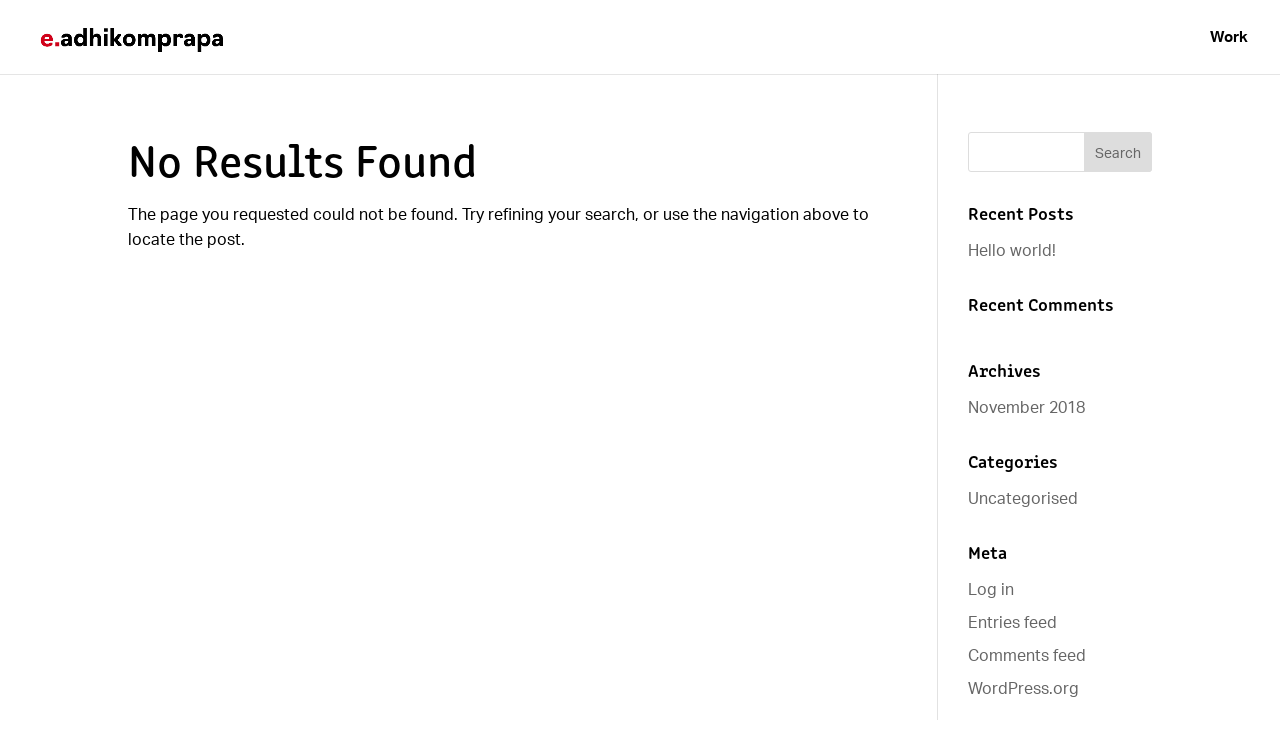

--- FILE ---
content_type: text/css
request_url: https://eadhikomprapa.com/wp-content/themes/divi-child/style.css?ver=4.21.0
body_size: -24
content:
/*
 Theme Name:     Divi Child
 Theme URI:      www.mistyvalley.co.nz
 Description:    Divi Child Theme
 Author:         Fabric Digital
 Author URI:     fabricdigital.co.nz
 Template:       Divi
 Version:        1.0.0
*/


/* =Theme customization starts here
------------------------------------------------------- */
